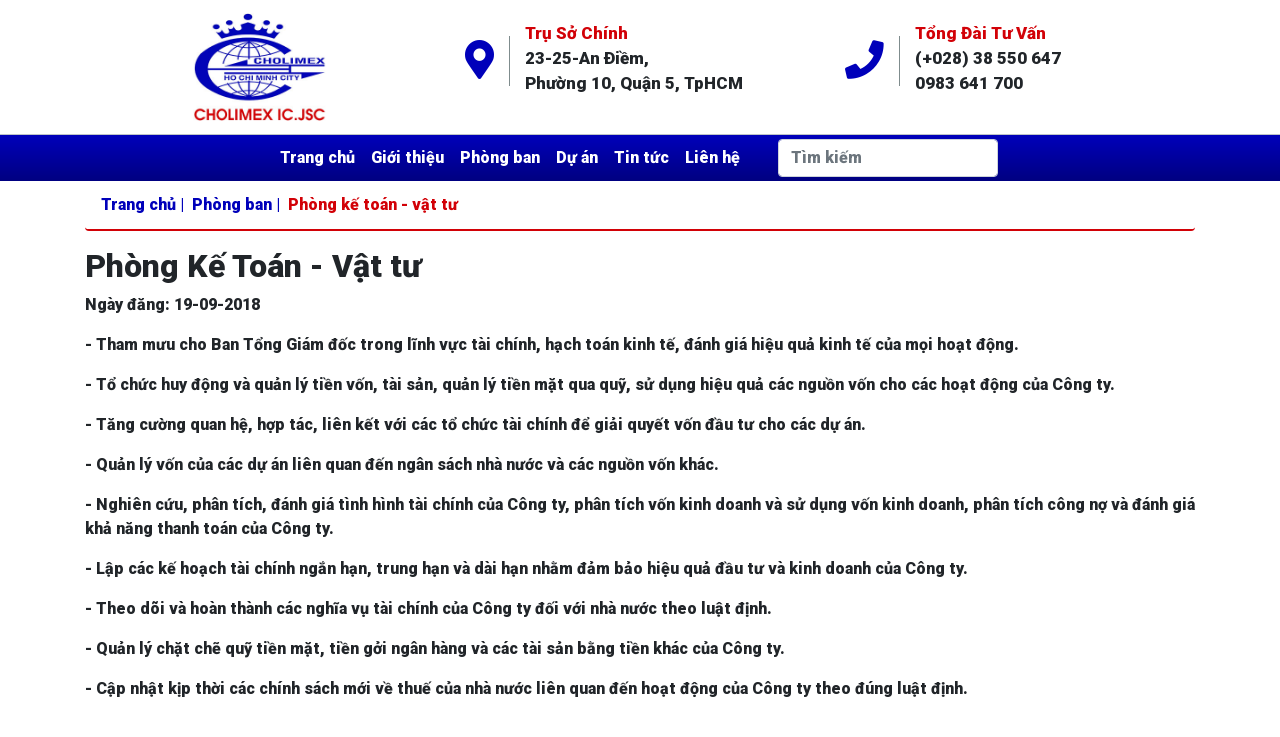

--- FILE ---
content_type: text/html; charset=utf-8
request_url: http://cholimexic.com.vn/phong-ban/phong-ke-toan-vat-tu
body_size: 4356
content:
<!DOCTYPE html>
<html lang="en-gb" dir="ltr">
<head>
	<meta property="og:url"           content="https://http://cholimexic.com.vn/" />
  	<meta property="og:type"          content="website" />
  	<meta property="og:title"         content="CÔNG TY CỔ PHẦN ĐẦU TƯ VÀ XÂY DỰNG CHOLIMEX" />
  	<meta property="og:description"   content="Công ty Cổ phần Đầu tư và Xây dựng Cholimex tiền thân là Xí nghiệp Xây dựng Cholimex, được thành lập theo Quyết định số 52/QĐ-CT ngày 14 tháng 8 năm 2002, là đơn vị thành viên, trực thuộc Công ty Xuất nhập khẩu và Đầu tư Chợ Lớn nay là Công ty Trách nhiệm hữu hạn Một thành viên Xuất nhập khẩu và Đầu tư Chợ Lớn (Công ty Cholimex)." />
  	<meta property="og:image"         content="http://cholimexic.com.vn/images/thietke.png" />
	<meta name="viewport" content="width=device-width, initial-scale=1.0" />
	<meta charset="utf-8" />
	<base href="http://cholimexic.com.vn/phong-ban/phong-ke-toan-vat-tu" />
	<meta name="author" content="Super User" />
	<meta name="generator" content="Joomla! - Open Source Content Management" />
	<title>Phòng kế toán - vật tư</title>
	<link href="/templates/protostar/favicon.ico" rel="shortcut icon" type="image/vnd.microsoft.icon" />
	<link href="http://cholimexic.com.vn/component/search/?Itemid=495&amp;format=opensearch" rel="search" title="Search Cholimex IC" type="application/opensearchdescription+xml" />
	<link href="/plugins/content/pdf_embed/assets/css/style.css" rel="stylesheet" />
	<link href="https://maxcdn.bootstrapcdn.com/bootstrap/4.0.0/css/bootstrap.min.css" rel="stylesheet" />
	<link href="https://use.fontawesome.com/releases/v5.2.0/css/all.css" rel="stylesheet" />
	<link href="/templates/protostar/css/cholimex.css?55180262920a0bdeb0a662211a26bc25" rel="stylesheet" />
	<link href="https://fonts.googleapis.com/css?family=Open+Sans|Asap:500|Roboto:900" rel="stylesheet" />
	<style>

	body.site {
		border-top: 3px solid #0088cc;
		background-color: #f4f6f7;
	}
	a {
		color: #0088cc;
	}
	.nav-list > .active > a,
	.nav-list > .active > a:hover,
	.dropdown-menu li > a:hover,
	.dropdown-menu .active > a,
	.dropdown-menu .active > a:hover,
	.nav-pills > .active > a,
	.nav-pills > .active > a:hover,
	.btn-primary {
		background: #0088cc;
	}
	</style>
	<script src="https://code.jquery.com/jquery-3.2.1.slim.min.js"></script>
	<script src="https://cdnjs.cloudflare.com/ajax/libs/popper.js/1.12.9/umd/popper.min.js"></script>
	<script src="https://maxcdn.bootstrapcdn.com/bootstrap/4.0.0/js/bootstrap.min.js"></script>
	<script src="/templates/protostar/js/template.js?55180262920a0bdeb0a662211a26bc25"></script>
	<!--[if lt IE 9]><script src="/media/jui/js/html5.js?55180262920a0bdeb0a662211a26bc25"></script><![endif]-->
	<!--[if lt IE 9]><script src="/media/system/js/html5fallback.js?55180262920a0bdeb0a662211a26bc25"></script><![endif]-->

</head>
<body>
	<div id="fb-root"></div>
 	<script>(function(d, s, id) {
	    var js, fjs = d.getElementsByTagName(s)[0];
	    if (d.getElementById(id)) return;
	    js = d.createElement(s); js.id = id;
	    js.src = "https://connect.facebook.net/en_US/sdk.js#xfbml=1&version=v3.0";
	    fjs.parentNode.insertBefore(js, fjs);
	  	}(document, 'script', 'facebook-jssdk'));
	</script>
	<!-- Body -->
	<div class="container-fluid" id="top">
		<!-- Header -->
		<header class="header container" role="banner">
			<div class="header-inner clearfix">
				
				<div class="header-search pull-right">
					<!--  -->
					<div class="row align-items-center">
						<div class="col-md-4 col-12 text-center">
							<a class="brand" href="/">
								<img src="http://cholimexic.com.vn/images/logo.jpg" alt="Cholimex IC" />															</a>
						</div>
						<div class="col-md-4 col-12">
							<p class="float-left fas-sm"><i class="fas fa-map-marker-alt"></i></p>
							<p class="float-left seperator">&nbsp;&nbsp;</p>
							<p class="float-left content">
								<span class="fa-title">Trụ Sở Chính</span><br>
								23-25-An Ðiềm, <br/>Phường 10, Quận 5, TpHCM </p>
						</div>
						<div class="col-md-4 col-12">
							<p class="float-left"><i class="fas fa-phone"></i></p>
							<p class="float-left seperator">&nbsp;&nbsp;</p>
							<p class="float-left content">
								<span class="fa-title">Tổng Đài Tư Vấn</span><br>
								(+028) 38 550 647<br> 0983 641 700</p>
						</div>
					</div>
				</div>
			</div>
		</header>
					<nav class="navigation navbar navbar-dark navbar-expand-md py-0">
		     	<div class="container">
			        <button class="navbar-toggler" type="button" data-toggle="collapse" data-target="#navTop" aria-controls="navTop" aria-expanded="false" aria-label="Toggle navigation">
			          <span class="navbar-toggler-icon"></span>
			        </button>

			        <div class="collapse navbar-collapse justify-content-md-center" id="navTop">
			        	<ul class="nav menu nav-pills navbar-nav">
<li class="item-464"><a href="/" class="nav-link">Trang chủ</a></li><li class="item-472 parent"><a href="/gioi-thieu" class="nav-link">Giới thiệu</a></li><li class="item-473 parent"><a href="/phong-ban" class="nav-link">Phòng ban</a></li><li class="item-492 parent"><a href="/du-an" class="nav-link">Dự án</a></li><li class="item-474 parent"><a href="/tin-tuc" class="nav-link">Tin tức</a></li><li class="item-475"><a href="/lien-he-tu-van" class="nav-link">Liên hệ</a></li></ul>
<div class="search">
	<form action="/phong-ban/phong-ke-toan-vat-tu" method="post" class="form-inline">
		<label for="mod-search-searchword106" class="element-invisible"> </label> <input name="searchword" id="mod-search-searchword106" maxlength="200"  class="inputbox search-query input-medium form-control input-search" type="search" placeholder="Tìm kiếm" />		<input type="hidden" name="task" value="search" />
		<input type="hidden" name="option" value="com_search" />
		<input type="hidden" name="Itemid" value="495" />
	</form>
</div>


<div class="custom"  >
	<div class="fb-share-button" data-href="https://cholimexic.com.vn/" data-layout="button_count" data-size="small" data-mobile-iframe="true">   <a class="fb-xfbml-parse-ignore" href="https://www.facebook.com/sharer/sharer.php?u=https%3A%2F%2Fhttp%2Fcholimexic.com.vn%2F&amp;src=sdkpreparse" target="_blank" rel="noopener noreferrer">Share</a></div></div>

			        </div>
		      	</div>
		    </nav>
						<div class="container">
			<div class="row">
				<main id="content" role="main" class="col-12">
					<!-- Begin Content -->
							<div class="moduletable">
						
<ul itemscope itemtype="https://schema.org/BreadcrumbList" class="breadcrumb">
			<li class="active">
			<span class="divider icon-location"></span>
		</li>
	
				<li itemprop="itemListElement" itemscope itemtype="https://schema.org/ListItem">
									<a itemprop="item" href="/" class="pathway"><span itemprop="name">Trang chủ</span></a>
				
									<span class="divider">
						|  					</span>
								<meta itemprop="position" content="1">
			</li>
					<li itemprop="itemListElement" itemscope itemtype="https://schema.org/ListItem">
									<a itemprop="item" href="/phong-ban" class="pathway"><span itemprop="name">Phòng ban</span></a>
				
									<span class="divider">
						|  					</span>
								<meta itemprop="position" content="2">
			</li>
					<li itemprop="itemListElement" itemscope itemtype="https://schema.org/ListItem" class="active">
				<span itemprop="name">
					Phòng kế toán - vật tư				</span>
				<meta itemprop="position" content="3">
			</li>
		</ul>
		</div>
	
					<div id="system-message-container">
	</div>

					<div class="item-page" itemscope itemtype="https://schema.org/Article">
	<meta itemprop="inLanguage" content="en-GB" />
	
		
			<div class="page-header">
					<h2 itemprop="headline">
				Phòng Kế Toán - Vật tư			</h2>
									</div>
					
		
						<dl class="article-info muted">

		
			<dt class="article-info-term">
							</dt>

			
			
			
			
										<dd class="published">
				<span class="icon-calendar" aria-hidden="true"></span>
				<time datetime="2018-09-19T14:26:14+00:00" itemprop="datePublished">
					Ngày đăng: 19-09-2018				</time>
			</dd>			
		
					
			
						</dl>
	
	
		
									<div itemprop="articleBody">
		<p>- Tham mưu cho Ban Tổng Giám đốc trong lĩnh vực tài chính, hạch toán kinh tế, đánh giá hiệu quả kinh tế của mọi hoạt động.</p>
<p>- Tổ chức huy động và quản lý tiền vốn, tài sản, quản lý tiền mặt qua quỹ, sử dụng hiệu quả các nguồn vốn cho các hoạt động của Công ty.</p>
<p>- Tăng cường quan hệ, hợp tác, liên kết với các tổ chức tài chính để giải quyết vốn đầu tư cho các dự án.</p>
<p>- Quản lý vốn của các dự án liên quan đến ngân sách nhà nước và các nguồn vốn khác.</p>
<p>- Nghiên cứu, phân tích, đánh giá tình hình tài chính của Công ty, phân tích vốn kinh doanh và sử dụng vốn kinh doanh, phân tích công nợ và đánh giá khả năng thanh toán của Công ty.</p>
<p>- Lập các kế hoạch tài chính ngắn hạn, trung hạn và dài hạn nhằm đảm bảo hiệu quả đầu tư và kinh doanh của Công ty.</p>
<p>- Theo dõi và hoàn thành các nghĩa vụ tài chính của Công ty đối với nhà nước theo luật định.</p>
<p>- Quản lý chặt chẽ quỹ tiền mặt, tiền gởi ngân hàng và các tài sản bằng tiền khác của Công ty.</p>
<p>- Cập nhật kịp thời các chính sách mới về thuế của nhà nước liên quan đến hoạt động của Công ty theo đúng luật định.</p>
<p>- Quản lý cổ phiếu của Công ty, chi trả cổ tức hàng năm.</p>
<p>- Lập chiến lược phát triển nguồn vốn, đảm bảo vốn cho các hoạt động của Công ty</p>
<p><strong>THÔNG TIN LIÊN HỆ :</strong></p>
<ul>
<li>Giám đốc : Ông Lê Phước Phú</li>
<li>Phó Phòng : Ông Nguyễn Văn Đông</li>
<li>Điện thoại : (84-28) 38.535.866</li>
<li>Email :</li>
</ul> 	</div>

	
							</div>

					<div class="clearfix"></div>
					
					<!-- End Content -->
				</main>
							</div>
		</div>
							<nav class="navigation navbar navbar-expand-md py-0 d-sm-none d-none d-md-block" id="navBottom">
		     	<div class="container justify-content-md-center">
			        <ul class="nav menu nav-pills navbar-nav">
<li class="item-464"><a href="/" class="nav-link">Trang chủ</a></li><li class="item-472 parent"><a href="/gioi-thieu" class="nav-link">Giới thiệu</a></li><li class="item-473 parent"><a href="/phong-ban" class="nav-link">Phòng ban</a></li><li class="item-492 parent"><a href="/du-an" class="nav-link">Dự án</a></li><li class="item-474 parent"><a href="/tin-tuc" class="nav-link">Tin tức</a></li><li class="item-475"><a href="/lien-he-tu-van" class="nav-link">Liên hệ</a></li></ul>
<div class="search">
	<form action="/phong-ban/phong-ke-toan-vat-tu" method="post" class="form-inline">
		<label for="mod-search-searchword106" class="element-invisible"> </label> <input name="searchword" id="mod-search-searchword106" maxlength="200"  class="inputbox search-query input-medium form-control input-search" type="search" placeholder="Tìm kiếm" />		<input type="hidden" name="task" value="search" />
		<input type="hidden" name="option" value="com_search" />
		<input type="hidden" name="Itemid" value="495" />
	</form>
</div>


<div class="custom"  >
	<div class="fb-share-button" data-href="https://cholimexic.com.vn/" data-layout="button_count" data-size="small" data-mobile-iframe="true">   <a class="fb-xfbml-parse-ignore" href="https://www.facebook.com/sharer/sharer.php?u=https%3A%2F%2Fhttp%2Fcholimexic.com.vn%2F&amp;src=sdkpreparse" target="_blank" rel="noopener noreferrer">Share</a></div></div>

		      	</div>
		    </nav>
			</div>
	<!-- Footer -->
	<footer class="footer" role="contentinfo">
		<div class="container-fluid">
			

<div class="custom"  >
	<h4 class="d-none d-md-block" style="text-align: center;">CÔNG TY CỔ PHẦN ĐẦU TƯ VÀ XÂY DỰNG CHOLIMEX</h4>
<h4 class="d-md-none d-sm-block" style="text-align: center;">CÔNG TY CỔ PHẦN ĐẦU TƯ VÀ<br />XÂY DỰNG CHOLIMEX</h4>
<p style="text-align: center;"><strong>Trụ Sở Chính:</strong> 23-25 An Điềm, P.10, Q.5, TP.HCM</p>
<p style="text-align: center;"><strong>Điện thoại:</strong> (+028) 38 550 647 - 38 535 866</p>
<p style="text-align: center;">Số chứng nhận ĐKKD <strong>0305 412 784</strong> do Sở KH-ĐT cấp đổi ngày 20 tháng 12 năm 2007</p>
<p style="text-align: center;"><strong>©</strong> <strong>Cholimex IC 1.0</strong>, designed by Tristan Vo </p></div>

			
			<p class="pull-right" style="display:none;">
				<a href="#top" id="back-top" class="text-center">Về đầu<br> trang</a>
			</p>
		</div>
	</footer>
	
</body>
</html>


--- FILE ---
content_type: text/css
request_url: http://cholimexic.com.vn/templates/protostar/css/cholimex.css?55180262920a0bdeb0a662211a26bc25
body_size: 1992
content:
h1, h2, h3, h4, h5, h6, .site-title{
	font-weight: 600;
	font-family: inherit;
}

a, a:hover, a:focus{
	text-decoration: none;
}
.readmore{
	text-align: right;
}
.btn-readmore{
	color: #D20107;
}
.btn-readmore, .btn-readmore-news, .btn-readmore-project{
	font-weight: 600;
}
.fb-share-button{
	margin-left:10px;
}
h3.item-title{
	margin-top:15px;
}
.item-title a, ul.breadcrumb, ul.breadcrumb a, .blog .page-header h2 a,
ul.nav li.current > a, .navbar-dark .navbar-nav li.current .nav-link,
.navbar-dark .navbar-nav li .nav-link:focus, .navbar-dark .navbar-nav li .nav-link:hover{
	color: #0000ba;
}
.navbar-dark .navbar-toggler{
	color: #fff;
	border-color: #fff;
}
.container-fluid {
	padding-right: 0;
	padding-left: 0;
}

.brand img{
	width: 160px;
	padding:13px;
}

#sideBar{
	/*height: 400px;*/
    overflow: hidden;
}

.navigation{
	border-top: 1px solid #bdc3c7;
	/* Permalink - use to edit and share this gradient: http://colorzilla.com/gradient-editor/#0000ba+1,000081+100 */
	background: #0000ba; /* Old browsers */
	background: -moz-linear-gradient(top, #0000ba 1%, #000081 100%); /* FF3.6-15 */
	background: -webkit-linear-gradient(top, #0000ba 1%,#000081 100%); /* Chrome10-25,Safari5.1-6 */
	background: linear-gradient(to bottom, #0000ba 1%,#000081 100%); /* W3C, IE10+, FF16+, Chrome26+, Opera12+, Safari7+ */
	filter: progid:DXImageTransform.Microsoft.gradient( startColorstr='#0000ba', endColorstr='#000081',GradientType=0 ); /* IE6-9 */
}
.navbar .nav > li > a, .navbar-dark .navbar-nav li .nav-link{
	color:#fff;
}
.nav li.current{
	font-weight: 700;
	background-color: #fff;
}

.navbar .nav > li > a:focus,
.navbar .nav > li > a:hover {
	background-color: white;
	color: #555;
	text-decoration: none;
}
.navbar .nav > .active > a,
.navbar .nav > .active > a:hover,
.navbar .nav > .active > a:focus {
	color: #555;
	text-decoration: none;
	background-color: white;
}
.nav-pills .nav-link{
	border-radius: 0;
	padding-top: 11px;
    padding-bottom: 11px;
    font-weight: 600;
}
#navBottom{
	margin-top:10px;
}

/* HEADER */
header .fa, .fas {
	font-size: 29pt;
	color:#0000ba;
	line-height:2;
}
header .content, #project .btn-readmore-project,
.latestnews .first-item-image h5{
	font-weight: 600;
}
header .fa-title, #homeNews h1.mod-title, h3.item-title, .custom-page-header h1{
	font-weight: 700;
}
header .seperator{
	display: block;
	width: 1px;
	height:50px;
	margin: 15px;
	background-color: #7f8c8d;
}
header .content{
	font-family: inherit;
	font-size:17px;
}
.custom-page-header h1{
	/*font-family: 'Roboto', sans-serif;*/
	/*padding-top: 40px;*/
	padding-bottom: 25px;
}
.btn_readmore, .btn_readmore:hover, .btn_readmore:focus{
	background-color: #0000ba;
	color:white;
	border-radius: 6px;
}
header .fa-title, .custom-page-header h1, #project .btn-readmore-project, 
#project .mod-title-bg, #homeNews h1.mod-title, ul.breadcrumb li.active, #aside .mod-title,
.blog .item-title a{
	color: #D20107;
}
#homeNews .article-title h5{
	font-size:1.25rem;
}
#homeNews img{
	width: 100%;
}

.blog-featured, #project{
	padding-top: 50px;
	padding-bottom: 30px;
}

#project{
	background-image: url("./../images/section_duan.jpg");
	background-position: center;
    background-repeat: no-repeat;
    background-size: cover;
}
#project .item-image img, .latestnews .item-image img{
	width:100%;
}
#project .item-title{
	padding-top:15px;
	padding-bottom:20px;
	font-weight: 600;
	font-size: 1.2rem;
}
#project .item-title a{
	color: #fff;
}
#project .custom-page-header h1{
	color: #fff;
}
#project .btn-readmore-project{
	background-color: #fff;
	border: transparent;
	margin-top:10px;
	margin-bottom: 30px;
}
#project .mod-title-bg{
	width: 100%; 
	padding-top: 8px;
	padding-bottom: 8px;
	background-color: #fff;
	border: 1px solid #fff;
	-webkit-border-radius: 40px;
	-moz-border-radius: 40px;
	border-radius: 40px;
	font-size:2rem;
}
.latestnews .first-item-image h5, #homeNews .article-title h5{
	padding-top:10px;
	font-family: inherit;
}
#homeNews h1.mod-title{
	padding-left: 25px;
    padding-top: 35px;
    padding-bottom: 15px;
    margin-bottom: 20px;
    font-family: inherit;
    font-size: 2.5rem;
    border-bottom: 5px solid #D20107;
}

/*SEARCH*/
#searchForm{
	border-bottom: 1px solid #95a5a6;
	margin-bottom:5px;
}
#searchForm, .searchintro{
	margin-top:15px;
}
.search form input.input-search{
	width: 100%;
	margin-left: 30px;
}

/*BLOG DETAIL*/
.blog .item{
	padding-bottom: 5px;
	padding-top: 5px;
}

/*FOOTER*/
footer, .btn-readmore-news{
	background-color: #000090ff;
	color:#fff;
}
footer{
	padding-top: 15px;
}
footer p{
	margin-bottom: 0;
}
#back-top{
	position: fixed;
    bottom: 4%;
    right: 2%;
    color: red;
    z-index: 99;
	font-size: 18px;
	border: none;
	outline: none;
	background-color: #D20107;
	color: white;
	cursor: pointer;
	padding: 15px;
	border-radius: 54px;
}

/*breadcrumbs*/
ul.breadcrumb, #aside .mod-title{
	background-color: inherit;
	border-bottom: 2px solid #D20107;
}
ul.breadcrumb li.active{
	font-weight: 600;
}

#aside{
	/*padding-top: 20px;*/
}
#aside ul.nav li{
	width:100%;
}
#aside .mod-title{
	padding: 0.75rem;
}

/**BLOG**/
/*.blog .item{
	border-bottom: 1px solid #bdc3c7;
}*/
.blog .item-image{
	padding: 5px;
}
.blog .pagination .counter{
	padding: 6px;
}
/*.dj-simple-contact-form-row{
	padding-bottom: 5px;
}*/

@media screen and (max-width: 768px) {
	#sideBar{
		height: 100% !important;
	}
	#sideBar > img{
		object-fit: cover;
	}
	#project, #homeNews h1.mod-title{
		padding-top: 15px;
		padding-bottom: 0px;
	}
	#project .mod-title-bg{
		width: 85%;
		font-weight: 700;
		margin-top: 15px;
	}
	.blog-featured{
		padding-top:10px;
	}
	.blog-featured .custom-page-header h1{
		font-size:25pt;
	}
	.blog-featured .custom-page-header h1.md-title{
		display:none;
	}
	#homeNews .article-title h5{
		text-align: center;
	}
	.search form input.input-search{
		margin-bottom: 10px;
		margin-left: 0;
	}
	.footer{
		margin-top: 15px;
		font-weight: normal;
	}
}

@media screen and (max-width: 468px) {
	.py-0{
		padding-top:10px !important;
		padding-bottom: 10px !important;
	}
	.navbar-collapse {
		margin-top:10px;
	}
	.navbar-dark .navbar-nav li .nav-link{
		padding-left: 6px;
	}
}